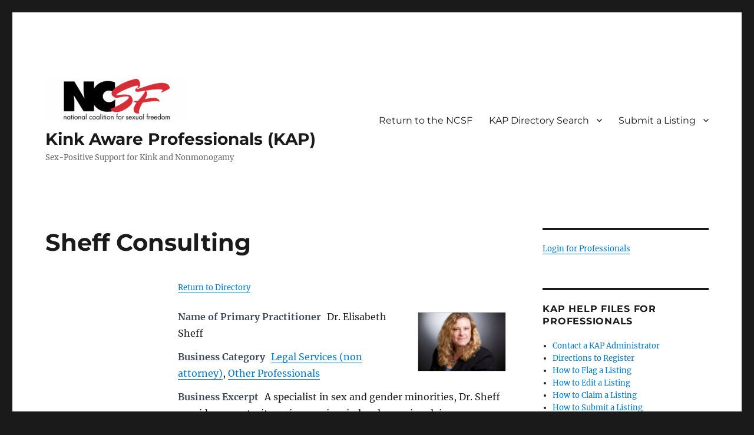

--- FILE ---
content_type: text/plain; charset=utf-8
request_url: https://events.getsitectrl.com/api/v1/events
body_size: 558
content:
{"id":"66fbc25fd434cb27","user_id":"66fbc25fd57d0574","time":1769241935696,"token":"1769241935.ee44916c069650ec3a662a3861ce7b93.3a4d154c0d64a47f1181bf6675440ebd","geo":{"ip":"3.148.164.241","geopath":"147015:147763:220321:","geoname_id":4509177,"longitude":-83.0061,"latitude":39.9625,"postal_code":"43215","city":"Columbus","region":"Ohio","state_code":"OH","country":"United States","country_code":"US","timezone":"America/New_York"},"ua":{"platform":"Desktop","os":"Mac OS","os_family":"Mac OS X","os_version":"10.15.7","browser":"Other","browser_family":"ClaudeBot","browser_version":"1.0","device":"Spider","device_brand":"Spider","device_model":"Desktop"},"utm":{}}